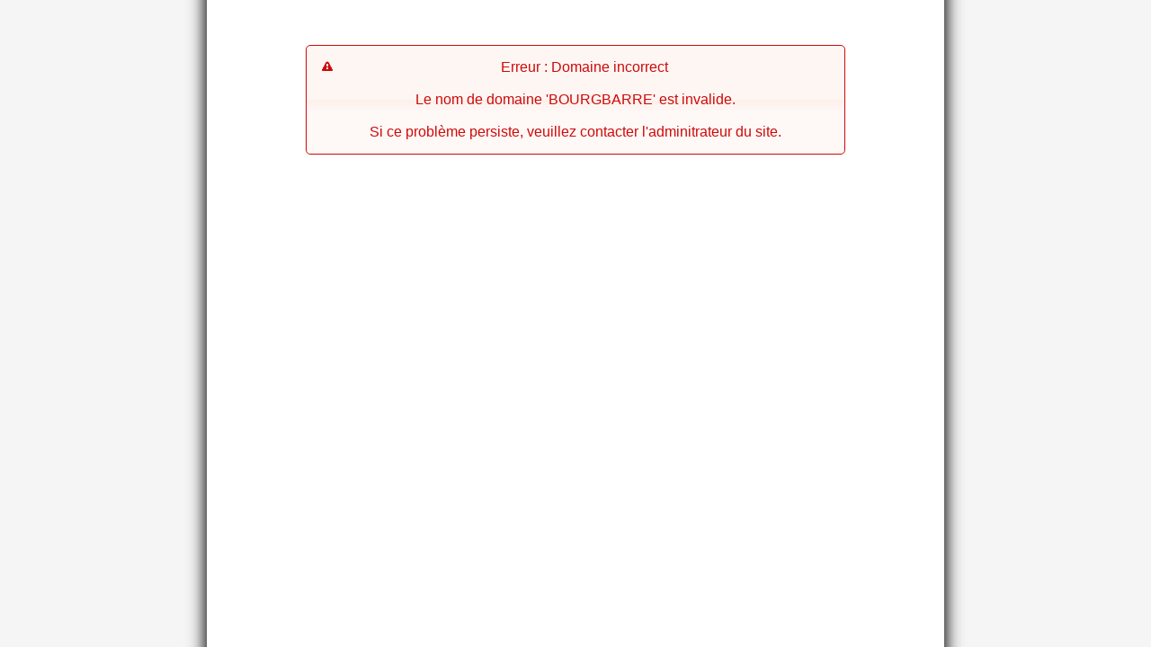

--- FILE ---
content_type: text/html
request_url: https://bourgbarre.portail-familles.net/PORTAIL_FAMILLES_WEB/FR/Permalien.awp?DOMAINE=BOURGBARRE&refpl=jll2pit0j9
body_size: 1522
content:
<HTML>
<HEAD>
<TITLE>Erreur</TITLE>

<META HTTP-EQUIV="Content-Type" CONTENT="text/html; charset=iso-8859-1">
<meta name="robots" content="noindex" />

<SCRIPT SRC="/PORTAIL_FAMILLES_WEB/JS/jQuery/jquery.1.7.2.min.js"></SCRIPT>
<SCRIPT SRC="/PORTAIL_FAMILLES_WEB/JS/jQuery/jquery.ui.1.8.10.custom.min.js"></SCRIPT>

<SCRIPT SRC="/PORTAIL_FAMILLES_WEB/res/PGN_PORTAIL_FAMILLES.js"></SCRIPT>

<LINK REL="stylesheet" TYPE="text/css" HREF="/PORTAIL_FAMILLES_WEB/PORTAIL_FAMILLES.css">
<LINK REL="stylesheet" TYPE="text/css" HREF="/PORTAIL_FAMILLES_WEB/CSS/PORTAIL_FAMILLES_LIBRE.css">
<LINK REL="stylesheet" TYPE="text/css" HREF="/PORTAIL_FAMILLES_WEB/CSS/DOMAINES/defaut.css">
<LINK REL="stylesheet" TYPE="text/css" HREF="/PORTAIL_FAMILLES_WEB/CSS/jquery.ui.themes/redmond/jquery-ui.css">
<LINK REL="stylesheet" TYPE="text/css" HREF="/PORTAIL_FAMILLES_WEB/CSS/jquery-ui-libre.css">
</HEAD>
<BODY topmargin=0 leftmargin=0 bgcolor="#FFFFFF">
<table border=0 cellpadding=0 cellspacing=0 align=center width=600 height=224>
<tr align=left valign=top>
<td>
<div style="position:relative"><div style="padding:15px; margin-top:50px; text-align:center" class="ui-widget ui-state-error ui-corner-all">
<span class="ui-icon ui-icon-alert" style="float: left; margin-right: 0.3em;"></span>Erreur : Domaine incorrect<BR><BR>Le nom de domaine 'BOURGBARRE' est invalide.<BR><BR>Si ce problème persiste, veuillez contacter l'adminitrateur du site. 
<br>

</div>
</td>
</tr>
</table>
</BODY>
</HTML>

--- FILE ---
content_type: text/css
request_url: https://bourgbarre.portail-familles.net/PORTAIL_FAMILLES_WEB/PORTAIL_FAMILLES.css
body_size: 20032
content:
.Entete-Collectivite{text-align:center;vertical-align:middle;display:inline-block; width:100%; padding:10px 0px;}
.Titre-Page{font-style:italic;font-weight:bold;text-align:left;vertical-align:middle;padding-left:10px; }
.Paragraphe-8-GrisFonce-Centre{font-size:8pt;text-align:center;vertical-align:middle;}
.Lien-Type2-9-centre{font-size:9pt;text-align:center;text-decoration:underline ;vertical-align:middle;text-decoration : none;}.Lien-Type2-9-centre:hover{text-decoration : underline;}
.ChampSaisie-3-Gauche{text-align:left;vertical-align:middle;font-size:0.8em !important;}
.Lib-ChampSaisie-3-Droite{text-align:right;vertical-align:middle;font-size:0.8em;}
.Lien-Type1-8-centre{font-size:8pt;text-align:center;text-decoration : none;}.Lien-Type1-8-centre:hover{text-decoration : underline;}
.Bandeau-Entete{behavior: url(png.htc);}
.Menu{text-align:left;width:170px; 
margin:4px 8px !important;}
.Fond-Menu{}
.ChampSaisie-3-Centre{text-align:center;vertical-align:middle;font-size:0.8em !important;}
.Bouton-Valider-100x26{font-family:Verdana, Arial, Helvetica, sans-serif;font-size:8pt;color:#777777;line-height:26px;text-align:center;vertical-align:middle;background-image:url(boutons/transparent_100x26.png);background-repeat:no-repeat;text-decoration : none ;display:block;
width:100px;
height:26px;}
.Bouton-Annuler-100x26{font-family:Verdana, Arial, Helvetica, sans-serif;font-size:8pt;color:#777777;line-height:26px;text-align:center;vertical-align:middle;background-image:url(boutons/transparent_100x26.png);background-repeat:no-repeat;text-decoration : none ;display:block;
width:100px;
height:26px;}
.Bouton-Normal-100x26{font-family:Verdana, Arial, Helvetica, sans-serif;font-size:8pt;color:#777777;line-height:26px;text-align:center;vertical-align:middle;background-image:url(boutons/transparent_100x26.png);background-repeat:no-repeat;text-decoration : none ;display:block;
width:100px;
height:26px;}
.Lib-ChampSaisie-2-Droite{text-align:right;vertical-align:middle;font-size:0.9em;}
.ChampSaisie-2-Gauche{text-align:left;vertical-align:middle;font-size:0.9em !important;}
.Lib-ChampSaisie-1-Droite{text-align:right;vertical-align:middle;}
.ChampSaisie-1-Gauche{text-align:left;vertical-align:middle;}
.ChampSaisie-2-Centre{text-align:center;vertical-align:middle;font-size:0.9em !important;}
.ChampSaisie-1-Centre{font-size:10pt;text-align:center;vertical-align:middle;}
.Texte-9-Centre{text-align:center;vertical-align:middle;}
.Lib-ChampSaisie-1-Droite-Rouge{color:#FF0000;text-align:right;vertical-align:middle;}
.Lib-ChampSaisie-2-Droite-Rouge{color:#FF0000;text-align:right;vertical-align:middle;font-size:0.9em;}
.Lib-ChampSaisie-3-Droite-Rouge{color:#FF0000;text-align:right;vertical-align:middle;font-size:0.8em;}
.Lib-ChampSaisie-2-Gauche{text-align:left;vertical-align:middle;font-size:0.9em;}
.Lib-ChampSaisie-2-Centre{text-align:center;vertical-align:middle;font-size:0.9em;}
.Lib-ChampSaisie-2-Centre-Rouge{color:#FF0000;text-align:center;vertical-align:middle;font-size:0.9em;}
.Lib-ChampSaisie-3-Gauche{text-align:left;vertical-align:middle;font-size:0.8em;}
.Lien-Type1-9-gauche{text-align:left;vertical-align:middle;text-decoration : none;}.Lien-Type1-9-gauche:hover{text-decoration : none;}
.Lib-ChampSaisie-4-Gauche{text-align:left;vertical-align:middle;font-size:0.7em;}
.ChampSaisie-4-Gauche{text-align:left;vertical-align:middle;font-size:0.75em !important;}
.Titre-Cadre{font-style:italic;font-weight:bold;text-align:left;vertical-align:middle;background-color:#FFFFFF;background-repeat:repeat-x;padding-left:30px; border-bottom: 1px solid #AAAAAA;
}
.Lien-Type1-7-centre{text-align:center;font-size:0.9em;
text-decoration : none;}.Lien-Type1-7-centre:hover{text-decoration : none;}
.Lien-aide{background-repeat:no-repeat;width:20px;height:20px;display:block;}
.Lib-ChampSaisie-3-Centre-Rouge{color:#FF0000;text-align:center;vertical-align:middle;font-size:0.8em;}
.Paragraphe-9-GrisFonce-Gauche{font-size:9pt;text-align:left;vertical-align:middle;}
.Lib-ChampSaisie-3-Centre{text-align:center;vertical-align:middle;font-size:0.8em;}
.Lib-aide{font-size:9pt;text-align:center;vertical-align:middle;background-repeat:no-repeat;}
.Lib-ChampSaisie-1-Centre-Rouge{color:#FF0000;text-align:center;vertical-align:middle;}
.Lib-ChampSaisie-1-Centre-Vert{color:#008000;text-align:center;vertical-align:middle;}
.Lib-SaisieObligatoire-Rouge{font-size:12pt;color:#F00000;text-align:center;vertical-align:middle;}
.Lib-SaisieObligatoire-Vert{font-size:12pt;color:#00C000;text-align:center;vertical-align:middle;}
.Lib-ChampSaisie-1-Centre{text-align:center;vertical-align:middle;}
.Bouton-Normal-120x26{font-size:8pt;color:#777777;line-height:26px;text-align:center;vertical-align:middle;background-image:url(boutons/transparent_120x26.png);background-repeat:no-repeat;text-decoration : none ;display:block;
width:120px;
height:26px;}
.Bouton-Annuler-120x26{font-size:8pt;color:#777777;line-height:26px;text-align:center;vertical-align:middle;background-image:url(boutons/transparent_120x26.png);background-repeat:no-repeat;text-decoration : none ;display:block;
width:120px;
height:26px;}
.Bouton-Valider-120x26{font-size:8pt;color:#777777;line-height:26px;text-align:center;vertical-align:middle;background-image:url(boutons/transparent_120x26.png);background-repeat:no-repeat;text-decoration : none ;display:block;
width:120px;
height:26px;}
.Bouton-Valider-140x26{font-size:8pt;color:#777777;line-height:26px;text-align:center;vertical-align:middle;background-image:url(boutons/transparent_140x26.png);background-repeat:no-repeat;text-decoration : none ;display:block;
width:140px;
height:26px;}
.Bouton-Normal-140x26{font-size:8pt;color:#777777;line-height:26px;text-align:center;vertical-align:middle;background-image:url(boutons/transparent_140x26.png);background-repeat:no-repeat;text-decoration : none ;display:block;
width:140px;
height:26px;}
.Bouton-Annuler-140x26{font-size:8pt;color:#777777;line-height:26px;text-align:center;vertical-align:middle;background-image:url(boutons/transparent_140x26.png);background-repeat:no-repeat;text-decoration : none ;display:block;
width:140px;
height:26px;}
.Lien-Type2-8-centre{font-size:8pt;text-align:center;text-decoration:underline ;vertical-align:middle;text-decoration : none;}.Lien-Type2-8-centre:hover{text-decoration : underline;}
.Bouton-Cache{font-size:5pt;}
.Lib-ChampSaisie-1-Gauche{text-align:left;vertical-align:middle;}
.Table-Ligne-Impaire{font-size:9pt;color:#777777;background-color:#FFFFFF;}
.Table-Ligne-Paire{font-size:9pt;color:#777777;background-color:#F8F8F8;}
.Table-Ligne-Selectionnee{font-size:9pt;background-image:url(table_ligne_selectionnee.png);}
.Lien-Type1-9-centre{font-size:9pt;text-align:center;vertical-align:middle;text-decoration : none;}
.Lien-Enfant{font-size:9pt;text-align:left;vertical-align:middle;background-repeat:no-repeat;text-decoration:none; height:20px; display:block; padding-left:5px;}.Lien-Enfant:hover{background-color:#66CCFF;}
.Paragraphe-9-Rouge-Centre{font-size:9pt;color:#FF0000;text-align:center;vertical-align:middle;}
.Table-Titre-Colonne{font-size:9pt;color:#777777;line-height:18px;text-align:center;background-image:url(table_titre_colonne.png);background-repeat:repeat-x;}
.Table-Titre-Colonne-2lignes{font-size:9pt;line-height:18px;text-align:center;vertical-align:middle;background-image:url(table_titre_colonne_2_lignes.png);background-repeat:repeat-x;}
.Message-Attente{font-size:11pt;font-style:italic;font-weight:bold;line-height:20px;text-align:center;vertical-align:middle;}
.Bouton-Suivant-32{background-image:url(Droite_32_i.png);background-repeat:no-repeat;text-decoration : none ;display:block;
width:32px;
height:32px;}.Bouton-Suivant-32:hover{background-image:url(Droite_32_a.png);}
.Bouton-Suivant-22{background-image:url(Droite_22_i.png);background-repeat:no-repeat;text-decoration : none ;display:block;
width:22px;
height:22px;}.Bouton-Suivant-22:hover{background-image:url(Droite_22_a.png);}
.Bouton-Suivant-16{background-image:url(Droite_16_i.png);background-repeat:no-repeat;text-decoration : none ;display:block;
width:16px;
height:16px;}.Bouton-Suivant-16:hover{background-image:url(Droite_16_a.png);}
.Bouton-Precedent-16{background-image:url(Gauche_16_i.png);background-repeat:no-repeat;text-decoration : none ;display:block;
width:16px;
height:16px;}.Bouton-Precedent-16:hover{background-image:url(Gauche_16_a.png);}
.Bouton-Precedent-22{background-image:url(Gauche_22_i.png);background-repeat:no-repeat;text-decoration : none ;display:block;
width:22px;
height:22px;}.Bouton-Precedent-22:hover{background-image:url(Gauche_22_a.png);}
.Bouton-Precedent-32{background-image:url(Gauche_32_i.png);background-repeat:no-repeat;text-decoration : none ;display:block;
width:32px;
height:32px;}.Bouton-Precedent-32:hover{background-image:url(Gauche_32_a.png);}
.Table-Colonne-Lien{font-size:9pt;color:#77AADD;text-align:center;text-decoration : none;}.Table-Colonne-Lien:hover{text-decoration : underline;}
.Bouton-SelectON-20{background-image:url(boutons/select_20x20.png);background-repeat:no-repeat;text-decoration : none ;display:block;
width:20px;
height:20px;}.Bouton-SelectON-20:hover{background-image:url(boutons/select_survol_20x20.png);}
.Bouton-SelectOFF-20{background-image:url(boutons/annule_20x20.png);background-repeat:no-repeat;text-decoration : none ;display:block;
width:20px;
height:20px;}.Bouton-SelectOFF-20:hover{background-image:url(boutons/annule_survol_20x20.png);}
.Bouton-Loupe-20{background-image:url(boutons/loupe_20x20.png);background-position-x:50.000000%;background-position-y:50.000000%;background-repeat:no-repeat;text-decoration : none ;display:block;
width:100%;
height:100%;}.Bouton-Loupe-20:hover{background-image:url(boutons/loupe_survol_20x20.png);}
.Lien-Image{}
.Table-Colonne-Centree{text-align:center;}
.Bouton-Image-Gris-20x20{font-size:8pt;font-style:normal;font-weight:normal;color:#777777;line-height:20px;text-align:center;text-decoration:none ;vertical-align:middle;background-image:url(boutons/gris_20x20.png);}
.Bouton-Normal-60x26{font-size:8pt;color:#777777;line-height:26px;text-align:center;vertical-align:middle;background-image:url(boutons/transparent_60x26.png);background-repeat:no-repeat;text-decoration : none ;display:block;
width:60px;
height:26px;}
.Bouton-Valider-60x26{font-size:8pt;color:#777777;line-height:26px;text-align:center;vertical-align:middle;background-image:url(boutons/transparent_60x26.png);background-repeat:no-repeat;text-decoration : none ;display:block;
width:60px;
height:26px;}
.Bouton-Annuler-60x26{font-size:8pt;color:#777777;line-height:26px;text-align:center;vertical-align:middle;background-image:url(boutons/transparent_60x26.png);background-repeat:no-repeat;text-decoration : none ;display:block;
width:60px;
height:26px;}
.Table-Ligne-Impaire-24{font-size:9pt;color:#777777;background-color:#FFFFFF;}
.Table-Ligne-Paire-24{font-size:9pt;color:#777777;background-color:#F8F8F8;}
.Table-Ligne-Selectionnee-24{font-size:9pt;color:#777777;background-image:url(table_ligne_selectionnee_24.png);}
.Bouton-Annuler-26x26{font-size:8pt;color:#777777;line-height:26px;text-align:center;vertical-align:middle;background-image:url(boutons/transparent_26x26.png);background-repeat:no-repeat;text-decoration : none ;display:block;
width:26px;
height:26px;}
.Bouton-Normal-26x26{font-size:8pt;color:#777777;line-height:26px;text-align:center;vertical-align:middle;background-image:url(boutons/transparent_26x26.png);background-repeat:no-repeat;text-decoration : none ;display:block;
width:26px;
height:26px;}
.Bouton-Valider-26x26{font-size:8pt;color:#777777;line-height:26px;text-align:center;vertical-align:middle;background-image:url(boutons/transparent_26x26.png);background-repeat:no-repeat;text-decoration : none ;display:block;
width:26px;
height:26px;}
.Titre-Cadre-Centre{font-size:11pt;font-style:italic;font-weight:bold;line-height:20px;text-align:center;vertical-align:middle;background-image:url(Fond_Titre_Cadre.png);background-repeat:repeat-x;border-bottom: 1px solid #AAAAAA;}
.MceEditor{}
.MceEditorMini{}
.Table-Colonne-Droite{text-align:right;}
.Bouton-Inactif-100x26{font-size:8pt;color:#777777;line-height:26px;text-align:center;vertical-align:middle;background-image:url(boutons/inactif_100x26.png);background-repeat:no-repeat;text-decoration : none ;display:block;
width:100px;
height:26px;}
.LienImage{}
.Bouton-Normal-160x26{font-size:8pt;color:#777777;line-height:26px;text-align:center;vertical-align:middle;background-image:url(boutons/transparent_160x26.png);background-repeat:no-repeat;text-decoration : none ;display:block;
width:160px;
height:26px;}
.Bouton-Normal-180x26{font-size:8pt;color:#777777;line-height:26px;text-align:center;vertical-align:middle;background-image:url(boutons/transparent_180x26.png);background-repeat:no-repeat;text-decoration : none ;display:block;
width:180px;
height:26px;}
.Bouton-Normal-200x26{font-size:8pt;color:#777777;line-height:26px;text-align:center;vertical-align:middle;background-image:url(boutons/transparent_200x26.png);background-repeat:no-repeat;text-decoration : none ;display:block;
width:200px;
height:26px;}
.Bouton-Annuler-160x26{font-size:8pt;color:#777777;line-height:26px;text-align:center;vertical-align:middle;background-image:url(boutons/transparent_160x26.png);background-repeat:no-repeat;text-decoration : none ;display:block;
width:160px;
height:26px;}
.Bouton-Annuler-180x26{font-size:8pt;color:#777777;line-height:26px;text-align:center;vertical-align:middle;background-image:url(boutons/transparent_180x26.png);background-repeat:no-repeat;text-decoration : none ;display:block;
width:180px;
height:26px;}
.Bouton-Annuler-200x26{font-size:8pt;color:#777777;line-height:26px;text-align:center;vertical-align:middle;background-image:url(boutons/transparent_200x26.png);background-repeat:no-repeat;text-decoration : none ;display:block;
width:200px;
height:26px;}
.Bouton-Valider-160x26{font-size:8pt;color:#777777;line-height:26px;text-align:center;vertical-align:middle;background-image:url(boutons/transparent_160x26.png);background-repeat:no-repeat;text-decoration : none ;display:block;
width:160px;
height:26px;}
.Bouton-Valider-180x26{font-size:8pt;color:#777777;line-height:26px;text-align:center;vertical-align:middle;background-image:url(boutons/transparent_180x26.png);background-repeat:no-repeat;text-decoration : none ;display:block;
width:180px;
height:26px;}
.Bouton-Valider-200x26{font-size:8pt;color:#777777;line-height:26px;text-align:center;vertical-align:middle;background-image:url(boutons/transparent_200x26.png);background-repeat:no-repeat;text-decoration : none ;display:block;
width:200px;
height:26px;}
.ChampSaisie-3-Gauche-Italique{font-style:italic;text-align:left;vertical-align:middle;font-size:0.8em !important;}
.ChampSaisie-4-Gauche-Italique{font-style:italic;text-align:left;vertical-align:middle;font-size:0.75em !important;}
.Titre-Cadre-2{font-size:10pt;font-style:italic;font-weight:bold;line-height:18px;text-align:left;vertical-align:middle;}
.Titre-Cadre1-Petit{font-size:8pt;font-style:italic;font-weight:bold;line-height:16px;text-align:left;vertical-align:middle;background-image:url(Fond_Titre_Cadre.png);background-repeat:repeat-x;padding-left:25px;
border-bottom: 1px solid #AAAAAA;}
.Titre-Cadre-Centre-Petit{font-size:8pt;font-style:italic;font-weight:bold;line-height:16px;text-align:center;vertical-align:middle;background-image:url(Fond_Titre_Cadre.png);background-repeat:repeat-x;border-bottom: 1px solid #AAAAAA;}
.Table-Titre-Colonne-Petit{font-size:7pt;text-align:center;vertical-align:middle;background-image:url(table_titre_colonne_2_lignes.png);background-repeat:repeat-x;}
.Lib-Rouge-12-Centre{font-size:12pt;color:#EE3333;text-align:center;vertical-align:middle;}
.Lib-Vert-12-Centre{font-size:12pt;color:#00BB00;text-align:center;vertical-align:middle;}
.Lib-Vert-12-Gauche{font-size:12pt;color:#00BB00;text-align:left;vertical-align:middle;}
.Lib-GrisFonce-10-Gauche{font-size:10pt;text-align:left;vertical-align:middle;}
.Lib-GrisFonce-9-Gauche{font-size:9pt;text-align:left;vertical-align:middle;}
.Lib-GrisFonce-8-Gauche{font-size:8pt;text-align:left;vertical-align:middle;}
.Lib-GrisFonce-9-Gras-Gauche{font-size:9pt;font-weight:bold;text-align:left;vertical-align:middle;}
.Lib-GrisFonce-8-Gras-Gauche{font-size:8pt;font-weight:bold;text-align:left;vertical-align:middle;}
.Lib-Rouge-12-Gauche{font-size:12pt;color:#FF3300;text-align:left;vertical-align:middle;}
.Lib-8-GrisFonce-Gauche{font-size:8pt;text-align:left;vertical-align:middle;}
.Lib-7-GrisFonce-Gauche{font-size:7pt;text-align:left;vertical-align:middle;}
.Lib-GrisFonce-10-Centre{font-size:10pt;text-align:center;vertical-align:middle;}
.Lib-GrisFonce-10-Droite{font-size:10pt;text-align:right;vertical-align:middle;}
.Lib-GrisFonce-10-Gras-Gauche{font-size:10pt;font-weight:bold;color:#666666;text-align:left;vertical-align:middle;}
.Lib-GrisFonce-8-Droite{font-size:8pt;color:#666666;text-align:right;vertical-align:middle;}
.Reglette{font-size:8pt;font-weight:bold;color:#666666;text-align:center;}
.Lib-7-GrisFonce-Gauche{font-family:Verdana, Arial, Helvetica, sans-serif;font-size:8pt;color:#555555;text-align:left;vertical-align:middle;}
.Lib-GrisFonce-10-Gras-Centre{font-size:10pt;font-weight:bold;text-align:center;vertical-align:middle;}
.ChampSaisie-14p-Gauche{font-size:14pt;color:#555555;text-align:left;vertical-align:middle;}
.Lib-Rouge-10-Gras-Centre{font-size:10pt;font-weight:bold;color:#EE3333;text-align:center;vertical-align:middle;}
.Lib-Vert-10-Gras-Centre{font-size:10pt;font-weight:bold;color:#00BB00;text-align:center;vertical-align:middle;}
.Lib-Bleu-10-Gras-Centre{font-size:10pt;font-weight:bold;color:#3399FF;text-align:center;vertical-align:middle;}
.Bouton-Aide{font-weight:bold;}
.Bouton-Paiement{}
.Puce{}
.Table-Ligne{font-size:9pt;}
.Lien-9-centre{font-size:9pt;text-align:center;vertical-align:middle;text-decoration : none;}.Lien-9-centre:hover{text-decoration : underline;}
.Texte-9-Gauche{text-align:left;vertical-align:middle;}
.Bouton-Ajouter{text-align:center;text-decoration : none ;display:block;}
.Bouton-Modifier{text-align:center;text-decoration : none ;display:block;}
.Bouton-Supprimer{text-align:center;text-decoration : none ;display:block;}
.Bouton-Retour{text-align:center;vertical-align:middle;}
.Bouton-Valider{text-align:center;vertical-align:middle;text-decoration : none ;}
.Bouton-Annuler{text-align:center;vertical-align:middle;text-decoration : none ;}
.Bouton{text-decoration : none;}
.Bouton-Plus{}
.Bouton-Upload{}
.Lien-9-gauche{font-size:9pt;text-align:left;text-decoration : none;}
.Bouton-Continuer{}
.Bouton-Imprimer{font-size:8pt;line-height:26px;text-align:center;vertical-align:middle;background-image:url(boutons/transparent_100x26.png);background-repeat:no-repeat;text-decoration : none ;}
.Libelle-ChampSaisie-Normal{font-size:9pt;font-weight:bold;vertical-align:middle;}
.Sous-Titre-Gauche{font-size:10pt;font-style:italic;font-weight:bold;text-align:left;vertical-align:middle;padding-left:5px;}
.Sous-Titre-Droite{font-size:11pt;font-style:italic;font-weight:bold;color:#888888;text-align:right;vertical-align:middle;}
.Sous-Titre-Centre{font-size:11pt;font-style:italic;font-weight:bold;color:#888888;text-align:center;vertical-align:middle;}
.Bouton-CheckBox{}
.Sous-Titre{font-style:italic;font-weight:bold;vertical-align:middle;font-size:1.2em;
padding-left:10px;}
.Bouton-Up{text-decoration : none ;display:block;
width:100%;
height:100%;}
.Bouton-Down{text-decoration : none ;display:block;
width:100%;
height:100%;}
.Lib-ChampSaisie-4-Centre{text-align:center;vertical-align:middle;font-size:0.7em;}
.h-0{height:0px;}
.d-0{display:none;}
TABLE{border-collapse:collapse;border-spacing:0}TD{padding:0}TR{vertical-align:top}
form{margin:0}


--- FILE ---
content_type: text/css
request_url: https://bourgbarre.portail-familles.net/PORTAIL_FAMILLES_WEB/CSS/PORTAIL_FAMILLES_LIBRE.css
body_size: 7623
content:
/* --  BODY --  pour  Tous les navigateurs*/
body{margin-right:1px/*font-family: Verdana,Arial,Helvetica,sans-serif;*/ }
/* -- BODY -- Uniquement pour Chrome et Safari -- */
body:nth-of-type(1){ margin-right:0px;}

hr {
border:0px none;
border-top:1px solid;
}

a img{border:none;}


a.LienMenuPerso{text-decoration:none;}


.Cel-Lien-Perso-BasPage{ margin:4px 9px; padding:2px 4px; font-size:10pt; border-bottom:1px solid #999999;}
.Cel-Lien-Perso-BasPage:last-child{border-bottom:0px solid;}
.Lien{ border:1px solid transparent; padding:2px;}


td.Bouton{background-color:transparent ;background-image:url();}
td.Bouton-Valider{background-color:transparent ;background-image:url();}
td.Bouton-Annuler{background-color:transparent ;background-image:url();}
td.Bouton-Plus{background-color:transparent ;background-image:url();}

td.Bouton-Ajouter{background-color:transparent ;background-image:url();}
td.Bouton-Modifier{background-color:transparent ;background-image:url();}
td.Bouton-Supprimer{background-color:transparent ;background-image:url();}

td.Bouton-Retour{background-color:transparent ;background-image:url();}

td.Bouton-Imprimer{background-color:transparent ;background-image:url();}

	

/* -----  Titre des pages ----- */
.Titre-Page{font-size:large;}
a.Titre-Page{background-color:transparent ;background-image:url();padding-left:0px;}

/* -----  Titre des cadre----- */
/* Titre des cadres */
.Titre-Cadre{font-size:medium;}
a.Titre-Cadre{background-color:transparent ;background-image:url();padding-left:0px; border-bottom:0px; }


/* Petits Boutons image  en 26 */
a.Bouton-Image-Gris-26x26 {background-repeat:no-repeat;text-decoration : none ;display:block;width:26px;height:26px;}
a.Bouton-Image-Gris-26x26 {background-image:url(../boutons/gris_26x26.png);}
a.Bouton-Image-Gris-26x26:hover {background-image:url(../boutons/survol_26x26.png);}


/* Petits Boutons image  en 20 */
a.Bouton-Image-Gris-20x20 {	background-repeat:no-repeat;text-decoration : none ;display:block;width:20px;height:20px;}
a.Bouton-Image-Gris-20x20 {background-image:url(../boutons/gris_20x20.png);}
a.Bouton-Image-Gris-20x20:hover {background-image:url(../boutons/survol_20x20.png);}


/*  Definition des styles pour le calendrier */
.calendrier-combo{font-size:8pt;color:#6E6E6E;text-align:center;}
div.calendrier{	background-image:url(../fonds_titres/fond_titre_calendrier.png);
				background-repeat:no-repeat;
				text-align:center;
				width:190px; height:220px;}
table.calendrier {text-align:center; vertical-align:middle;border-spacing:1;border-collapse:separate; }
td.entete-jour { 	width:20px; height:16px; 
					text-align:center; vertical-align:middle; 
					font-family:'Trebuchet MS';font-size:7pt;
					color:#808080; background-color:#c6ecf8; 
					border: 1px solid #999999;}
					
td.calendrier-jour { 	width:20px; height:16px; 
						border: 1px solid #BABABA;}
						
a.calendrier-jour , a.calendrier-jour-autre-mois  , a.calendrier-jour-aujourdhui { 	
		text-decoration : none ;display:block;
		width:20px; height:16px; 
		text-align:center; vertical-align:middle; 
		font-family:'Trebuchet MS';font-size:8pt;
		border: 1px solid #FFFFFF;
}

a.calendrier-jour { 	
					font-weight:bold;
					color:#6699CC; 
					background-color:#FFFFFF; 
					}
a.calendrier-jour-autre-mois { 	
								color:#77a8d9; 
								background-color:#e6e6e6; 								
								}							
a.calendrier-jour-aujourdhui { 	
								font-weight:bold;
								color:#808080; 
								background-color:#dff2f8; 								
								}

a.calendrier-jour:hover ,a.calendrier-jour-autre-mois:hover , a.calendrier-jour-aujourdhui:hover
{color:#333333; background-color:#c6ecf8; border: 1px solid #808080;}

.Bouton-Precedent-16 {background-image:url(../Gauche_16_i.png);background-repeat:no-repeat;text-decoration : none ;display:block;width:16px;height:16px;cursor:pointer;}
.Bouton-Precedent-16:hover {	background-image:url(../Gauche_16_a.png);background-repeat:no-repeat;}
.Bouton-Precedent-Grise-16 {background-image:url(../Gauche_16_grise.png);background-repeat:no-repeat;text-decoration : none ;display:block;width:16px;height:16px;cursor:pointer;}
.Bouton-Suivant-16 {background-image:url(../Droite_16_i.png);background-repeat:no-repeat;text-decoration : none ;display:block;width:16px;height:16px;cursor:pointer;}
.Bouton-Suivant-16:hover {background-image:url(../Droite_16_a.png);background-repeat:no-repeat;}
.Bouton-Suivant-Grise-16 {background-image:url(../Droite_16_grise.png);background-repeat:no-repeat;text-decoration : none ;display:block;width:16px;height:16px;cursor:pointer;}

.Bouton-Normal-20x20{
	background-repeat:no-repeat;
	text-decoration : none ;
	display:block;
	width:20px;height:20px;
	background-image:url(../boutons/transparent_20x20.png);
}

/* Style pour les messages d'attente */
.Jauge{ background:url(../jauge.png) #E8F4F8; overflow:hidden; position:relative; display:block; }
.Image-Attente{background:url(../Attente.gif);background-repeat:no-repeat;background-position:50% 50%;}
.Table-Message{display:block;border-collapse:collapse;border-spacing:0}
TD{padding:0}TR{vertical-align:top}

/* -----  Bulle d'aide ----- */
#cursorMessageDiv-Box {	position: absolute; z-index: 99999;	margin: 0px; display: none;}

.Table-Colonne-Lien a{font-size:9pt;color:#77AADD;text-align:center;text-decoration : none;}
.Table-Colonne-Lien a:hover{text-decoration : underline;}


a.Lien-Image img{ padding:1px; border: 1px solid #CCCCCC; background-color:#FFFFFF; }
a:hover.Lien-Image img{ border: 1px solid #777777; background-color:#CCCCCC;}


.titreLegende{	font-size: 10pt; font-weight: bold; color: #666666; width:100%; padding:2px; display:block; border-bottom:1px solid #999999; font-style:italic; }


.cleditorPopup {z-index: 5000;}
/*p{ margin:10px 2px 5px 10px;}*/
 
/* Bouton upload */ 
.Bouton-Upload{	position:absolute; font-family: Arial !important;	font-size: 118px !important; cursor: pointer !important; opacity: 0 !important; right:0px; top:0px; filter:Alpha(Opacity=0); width:100%; height:100%; cursor:pointer;}
.DivBoutonUpload{position:relative; overflow:hidden; direction: ltr; cursor:pointer; margin:2px; cursor:pointer;}
.libelleUpload{padding:2px 8px;cursor:pointer;}


/* Checkbox */
.checkbox-vide-32{background:url(../checkbox_vide_32.png);background-repeat:no-repeat;background-position:50% 50% ; width:32px; height:32px; display:inline-block; text-decoration:none;}
.checkbox-vide-32:hover{background:url(../checkbox_vide_32_mouseover.png);}
.checkbox-coche-32{background:url(../checkbox_coche_32.png);background-repeat:no-repeat;background-position:50% 50% ; width:32px; height:32px; display:inline-block; text-decoration:none;}
.checkbox-coche-32:hover{background:url(../checkbox_coche_32_mouseover.png)}

/* Checkbox */
.checkbox-vide-22{background:url(../checkbox_vide_22.png);background-repeat:no-repeat;background-position:50% 50% ; width:22px; height:22px; display:inline-block; text-decoration:none;}
.checkbox-vide-22:hover{background:url(../checkbox_vide_22_mouseover.png);}
.checkbox-coche-22{background:url(../checkbox_coche_22.png);background-repeat:no-repeat;background-position:50% 50% ; width:22px; height:22px; display:inline-block; text-decoration:none;}
.checkbox-coche-22:hover{background:url(../checkbox_coche_22_mouseover.png)}

.AideObligatoire{font-weight:bold; cursor:pointer;}


.blocSecondaire{border-top:none !important; background-image:none !important;}

.ToutEnMajuscule{text-transform: uppercase;}

--- FILE ---
content_type: text/css
request_url: https://bourgbarre.portail-familles.net/PORTAIL_FAMILLES_WEB/CSS/DOMAINES/defaut.css
body_size: 2134
content:
body{
	background-image :url(/PORTAIL_FAMILLES_WEB/fonds_pages/00.png);
	background-repeat:repeat-y scroll;
	background-position:center top  ; 
	background-color : #DDDDDD;
	margin-right:1px;
}


html {font-size: 100%;}
body {font-size: .75em;}


body.width800{background-image : url(/PORTAIL_FAMILLES_WEB/fonds_pages/00-800.png) !important; }
body.width900{background-image : url(/PORTAIL_FAMILLES_WEB/fonds_pages/00-900.png) !important; }
body.width1000{background-image : url(/PORTAIL_FAMILLES_WEB/fonds_pages/00-1000.png) !important; }
body.width1100{background-image : url(/PORTAIL_FAMILLES_WEB/fonds_pages/00-1100.png) !important; }
body.width1200{background-image : url(/PORTAIL_FAMILLES_WEB/fonds_pages/00-1200.png) !important; }
body.width1300{background-image : url(/PORTAIL_FAMILLES_WEB/fonds_pages/00-1300.png) !important; }
body.width1400{background-image : url(/PORTAIL_FAMILLES_WEB/fonds_pages/00-1400.png) !important; }
body.width1500{background-image : url(/PORTAIL_FAMILLES_WEB/fonds_pages/00-1500.png) !important; }
body.width1600{background-image : url(/PORTAIL_FAMILLES_WEB/fonds_pages/00-1600.png) !important; }
body.width1700{background-image : url(/PORTAIL_FAMILLES_WEB/fonds_pages/00-1700.png) !important; }
body.width1800{background-image : url(/PORTAIL_FAMILLES_WEB/fonds_pages/00-1800.png) !important; }
body.width1900{background-image : url(/PORTAIL_FAMILLES_WEB/fonds_pages/00-1900.png) !important; }

body.width1000 table:first{width:1000px !important;}

.categorieLienPerso {display:block; width:180px; margin:3px;}
.TitreCategorieLienPerso{display:block; width:176px; margin:-1px;  padding:2px;}
.TitreCategorieLienPerso.repliable{cursor:pointer;}
.LienMenuPerso{ display:block; width:160px;	margin:4px 5px; padding:2px 3px; cursor:pointer;/*font-size:10pt; border:1px solid #999999; cursor:pointer;*/}
.LienPerso{cursor:pointer;}


.categorieMessagePerso {display:block; margin:-1px;}
.TitreCategorieMessagePerso{display:block;  margin:-1px;  padding:2px;}

.TitreCategorieMessagePerso.repliable{cursor:pointer;}
.MessagePersoBasPage{margin:3px; padding:3px;}


--- FILE ---
content_type: text/css
request_url: https://bourgbarre.portail-familles.net/PORTAIL_FAMILLES_WEB/CSS/jquery-ui-libre.css
body_size: 10461
content:
/* Modification pour tout les styles de jQueryUI */

/*.ui-widget{font-size:0.9em;}*/

/*.ui-widget { font-family: Verdana,Arial,Helvetica,sans-serif !important; 	font-size: 8pt !important;}*/
/*.ui-widget { font-family: Verdana,Arial,Helvetica,sans-serif ; 	font-size: 8pt ;}*/
.ui-dialog .ui-dialog-titlebar { padding: 1px 5px; position: relative;  }
.ui-dialog-title{/*font-size:10pt;*/ font-style:italic; font-weight:bold;}
.ui-dialog-buttonpane{padding:0 !important; margin:0 !important;}
.ui-dialog .ui-dialog-buttonpane button {  margin: .5em 1.5em .5em 1em; padding: .2em 1.6em .3em 1.6em; }
/*.ui-dialog {  opacity: .95; filter:Alpha(Opacity=95); }*/


/*.ui-widget { font-size: 1em !important; }*/


/* rajout pour corriger le problème des onglets qui restent affichés tout le temps avec certains nouveaux themes perso */
.ui-tabs .ui-tabs-hide { display: none !important; }

/* Image d'attente*/
.ui-loading,.ui-autocomplete-loading{ background: white url('jquery.ui.themes/ui-anim_basic_16x16.gif') right center no-repeat; }
.ui-loading {width:16px; height:16px;}

.ui-loading-32{width:32px; height:32px;background: url('/PORTAIL_FAMILLES_WEB/ajax-loader-32.gif') right center no-repeat;}

/* Messages d'erreur */
.ui-state-error {/*font-size:9pt;*/ padding:4px 8px;}
input.ui-state-error {padding:2px !important;}

/* */
/*.ui-button-text{padding:0.4em 1em 0.4em 2.5em !important;}*/
.ui-button-text{padding:0.4em 1em 0.4em 1em ;}
/*.ui-button-text-only{padding:0.4em ;}*/
.ui-button-icon-only .ui-icon{margin-left:-4px;}

/* Définitions des images des boutons */
.ui-icon-loading{background:url('jquery.ui.themes/ui-anim_basic_16x16.gif') !important;background-repeat:no-repeat !important;background-position:50% 50% !important; }
.ui-icon-ok{background:url(../ok16.png) !important;background-repeat:no-repeat !important;background-position:50% 50% !important; }
.ui-icon-pasok{background:url(../pasok16.png) !important;background-repeat:no-repeat !important;background-position:50% 50% !important; }
.ui-icon-plus{background:url(../plus_16.png) !important;background-repeat:no-repeat !important;background-position:50% 50% !important; }
.ui-icon-modif{background:url(../modif16.png) !important; background-repeat:no-repeat !important;background-position:50% 50% !important; }
.ui-icon-delete{background:url(../pasok16.png) !important; background-repeat:no-repeat !important;background-position:50% 50% !important; }
.ui-icon-modif-mini{background:url(../modif16.png) !important; background-repeat:no-repeat !important;background-position:50% 50% !important; }
.ui-icon-pdf{background:url(../pdf16.png) !important;background-repeat:no-repeat !important;background-position:50% 50% !important; }
.ui-icon-paiement{background:url(../Reglement16.png) !important;background-repeat:no-repeat !important;background-position:50% 50% !important; }
.ui-icon-paiement22{background:url(../Reglement22.png) !important;background-repeat:no-repeat !important;background-position:50% 50% !important; width:22px !important; height:22px !important; } 
.ui-icon-paiement22+.ui-button-text{padding-left:3em !important;}

.ui-icon-raffraichir{background:url(../sessions16.png) !important;background-repeat:no-repeat !important;background-position:50% 50% !important; }
.ui-icon-raffraichir-en-cours{background:url(../ajax-loader-sessions-16.gif) !important;background-repeat:no-repeat !important;background-position:50% 50% !important; }

.ui-icon-presence16{background:url(../presence16.png) !important;background-repeat:no-repeat !important;background-position:50% 50% !important; }
.ui-icon-planning16{background:url(../planning_hebdomadaire_16.png) !important;background-repeat:no-repeat !important;background-position:50% 50% !important; }

.ui-icon-facture16{background:url(../Facturation16.png) !important;background-repeat:no-repeat !important;background-position:50% 50% !important; }

/*.ui-icon-search{background:url(../Loupe16-20.png) !important;background-repeat:no-repeat !important;background-position:50% 50% !important; }*/
.ui-icon-loupe{background:url(../Loupe16-20.png) !important;background-repeat:no-repeat !important;background-position:50% 50% !important; }


/* Pour les boutons "selectionner tous" et "deselectionner tous" des datatables*/ 
.ui-icon-ok,.ui-icon-pasok{display:inline-block; width:16px; height:16px;}
/*.ui-icon-ok{background:url(../ok16.png) !important;background-repeat:no-repeat !important;background-position:50% 50% !important; }
.ui-icon-pasok{background:url(../pasok16.png) !important;background-repeat:no-repeat !important;background-position:50% 50% !important; }
*/


.ui-state-default .ui-icon-checkbox22{background:url(../checkbox_vide_22.png) !important;background-repeat:no-repeat !important;background-position:50% 50% !important; width:20px !important; height:20px !important; top:1em !important; margin-top:-11px;}
.ui-state-hover .ui-icon-checkbox22{background:url(../checkbox_vide_22_mouseover.png) !important;background-repeat:no-repeat !important;background-position:50% 50% !important; width:20px !important; height:20px !important; top:1em !important;}
.ui-icon-checkbox22+.ui-button-text{font-weight:normal !important; padding:0.2em 0.8em 0.2em 2.4em !important; }
.ui-state-active .ui-icon-checkbox22{background:url(../checkbox_coche_22.png) !important;background-repeat:no-repeat !important;background-position:50% 50% !important; }
.ui-state-active.ui-state-hover .ui-icon-checkbox22{background:url(../checkbox_coche_22_mouseover.png) !important;background-repeat:no-repeat !important;background-position:50% 50% !important; }

.ui-state-default .ui-icon-checkbox18{background:url(../checkbox_vide_18.png) !important;background-repeat:no-repeat !important;background-position:50% 50% !important; width:18px !important; height:18px !important; top:0.8em !important;}
.ui-state-hover .ui-icon-checkbox18{background:url(../checkbox_vide_18_mouseover.png) !important;background-repeat:no-repeat !important;background-position:50% 50% !important; width:18px !important; height:18px !important; top:0.8em !important;}
.ui-icon-checkbox18+.ui-button-text{ font-weight:normal !important; padding:0.3em 1em 0.3em 2.6em !important;}
.ui-state-active .ui-icon-checkbox18{background:url(../checkbox_coche_18.png) !important;background-repeat:no-repeat !important;background-position:50% 50% !important; }
.ui-state-active.ui-state-hover .ui-icon-checkbox18{background:url(../checkbox_coche_18_mouseover.png) !important;background-repeat:no-repeat !important;background-position:50% 50% !important; }

.ui-icon-collapseAll{    background: url("/PORTAIL_FAMILLES_WEB/collapse16.png") no-repeat scroll 0 0 transparent !important;left: 50% !important;}
.ui-icon-expandAll{    background: url("/PORTAIL_FAMILLES_WEB/expand16.png") no-repeat scroll 0 0 transparent !important;left: 50% !important;}


/* Bouton Ajouter / Modifier / Supprimer dans le bandeau des datatables  */
/*.Bouton-Ajouter span.ui-button-text{padding-left:30px !important; background:url("/PORTAIL_FAMILLES_WEB/plus_16.png") no-repeat scroll 5px 50% !important;}
.Bouton-Modifier span.ui-button-text{padding-left:30px !important; background:url("/PORTAIL_FAMILLES_WEB/modif16.png") no-repeat scroll 5px 50% !important;}
.Bouton-Supprimer span.ui-button-text{padding-left:30px !important; background:url("/PORTAIL_FAMILLES_WEB/pasok16.png") no-repeat scroll 5px 50% !important;}
*/

.Bouton-Raffraichir span.ui-button-text{padding-left:30px !important; background:url("/PORTAIL_FAMILLES_WEB/sessions16.png") no-repeat scroll 5px 50% !important;}
.Bouton-Raffraichir-EnCours span.ui-button-text{padding-left:30px !important; background:url("/PORTAIL_FAMILLES_WEB/ajax-loader-sessions-16.gif") no-repeat scroll 5px 50% !important;}

.Bouton-Envoie-Message span.ui-button-text{padding-left:30px !important; background:url("/PORTAIL_FAMILLES_WEB/MailEnvoi16.png") no-repeat scroll 5px 50% !important;}
.Bouton-Deconnexion span.ui-button-text{padding-left:30px !important; background:url("/PORTAIL_FAMILLES_WEB/pasok16.png") no-repeat scroll 5px 50% !important;}

.Bouton-Precedent span.ui-button-text{padding-left:30px !important; background:url("/PORTAIL_FAMILLES_WEB/prev16.png") no-repeat scroll 5px 50% !important;}
.Bouton-Suivant span.ui-button-text{padding-left:30px !important; background:url("/PORTAIL_FAMILLES_WEB/next16.png") no-repeat scroll 5px 50% !important;}




/* Pour les boutons multi selection des datatables*/
.dataTables_buttonsetSelect span.ui-button-icon-primary{
	margin: 4px 0px !important;
	left:0 !important;
}
.Bouton-20{ float: right;  height: 20px !important;   margin-top: -2px !important;   width: 20px !important; }
.Bouton-Aide { width:24px;height:24px; }
.Bouton-Aide .ui-icon-help{ left:0.3em;}
.Bouton-Aide .ui-button-text{display:none;}

/* Petit Bouton */ 
small .ui-button-text {font-weight:normal !important; /*font-size:7pt !important; */ padding:0.2em 0.4em 0.4em 2.1em;}


/* Fond des jauges*/
/*.ui-progressbar{background-image:url(/PORTAIL_FAMILLES_WEB/pbar-ani.gif) !important;}*/

 .ui-progressbar-value	{background-image:url(/PORTAIL_FAMILLES_WEB/pbar-ani.gif) !important;} 
.jaugeTable .ui-progressbar{overflow: visible;}
.jaugeTable:empty {background-image:url(/PORTAIL_FAMILLES_WEB/pbar-ani.gif) !important;} 
/*.jaugeTable .ui-progressbar:first{background:none !important;}
.jaugeTable .ui-progressbar:last{background-image:url(/PORTAIL_FAMILLES_WEB/pbar-ani.gif) !important;}
*/

/* Tooltip ui*/
.ui-tooltip {padding:4px !important;}

/* ui-autocomplete */
.ui-autocomplete{ z-index:10000 !important;} /* pour que la liste deroulante de l'autocomplete soit au dessus des tooltips qui sont éventuellement affichés sur la meme zone */

/* ui-datepicker */
.ui-datepicker  { width:18em !important;}
.ui-datepicker select.ui-datepicker-month {width: 85px !important; /*font-size:8pt !important;*/}
.ui-datepicker select.ui-datepicker-year {width: 55px !important;}
.ui-datepicker .ui-datepicker-prev, .ui-datepicker .ui-datepicker-next { height:90% !important;}
.ui-datepicker-trigger{ vertical-align:middle; margin-left:3px; }




.ui-button.ui-combobox {
    height: 24px;
    margin-left: -1px;
    margin-top: 0;
}
.ui-autocomplete-input.ui-combobox {
    float: left;
    height: 22px;
    margin: 0;
    padding: 0 5px;
    width: 85%;
}
.ui-autocomplete .ui-menu-item a {
    white-space: nowrap;
}


hr.ui-widget-content{border-bottom:none; border-right:none; border-left:none; margin:3px;}

--- FILE ---
content_type: application/javascript
request_url: https://bourgbarre.portail-familles.net/PORTAIL_FAMILLES_WEB/res/PGN_PORTAIL_FAMILLES.js
body_size: 37008
content:
// Procédures globales du projet
function PGNPORTAILFAMILLES_PGNINITBLOC(VPLISTEBLOCS )
{
	{
	PGNJS_INIT_BLOC(VPLISTEBLOCS);
}
}
// Déclaration de variables globales
var gTabBloc = new Array(); // Tableau global à la page en cours qui contient les différents blocs.
var gIdTimer = 0;
var xHauteurBlocReduit = 25;
//var xCompteur = 
var gPositionVertPremierBloc = 160; // => 1er bloc à 150 


function PGNJS_INIT_BLOC(pListeBlocs,pSansMenu) {


	var xListeBlocs = pListeBlocs.split("\r\n");
	var xNbBloc = xListeBlocs.length - 1;
	var xBloc;
	var xDivBloc;
	var xNomBloc;
	var xBlocVisible;
	var xTitreBloc;
	var xLibelleTitreBloc;
	var xMessage = "";
	var xAfficheMessageSousLeTitre;
	var xHauteurMessage;
	var xTRTitre;
	var xTable;
	var xHeight;
	
	// au cas ou le serveur renvoie un message d'erreur
	if (pListeBlocs.split("\t")[0] == "ERREUR"){
		alert(pListeBlocs);
		return;
	}
	
	// parcour de tous les blocs
	for(var i=0; i<xNbBloc; i++) {
	 	if (xListeBlocs[i] == "SANS_BANDEAU"){
	 	
			var xPremiereLigne = $("#IM_BANDEAU_HAUT").parentsUntil("table").find("tr:first,")
			$("#IM_BANDEAU_HAUT").remove()
			xPremiereLigne.css("height","10px").find("td").css("height","10px")
			gPositionVertPremierBloc = 50
			
	 	}else{
			xBloc = xListeBlocs[i].split(";");					
			xNomBloc = xBloc[0];
			xBlocVisible = (xBloc[1]=="1");
			xTitreBloc = (xBloc[2]);
			xTitreBloc = xTitreBloc.replace(/¤pointvirgule¤/g,";")
			xTitreBloc = xTitreBloc.replace(/¤diese¤/g,"#")
			
			xMessage = (xBloc[3]);
			if (typeof(xMessage) == "undefined") xMessage = ""
			xMessage = xMessage.replace(/¤pointvirgule¤/g,";")
			xMessage = xMessage.replace(/¤diese¤/g,"#")
			
			
	//		alert(xNomBloc+ " - "+xBlocVisible)
			
			xDivBloc = document.getElementById(xNomBloc) || document.getElementsByName(xNomBloc)[0];
			
			if(xDivBloc) {
				
				//Si le bloc est contenu dans un div alors le contenant du bloc sera repositionné sinon le bloc lui même
				if(xDivBloc.parentNode.tagName=="DIV") xDivBloc = xDivBloc.parentNode;
				//while(xDivBloc.parentNode.tagName!="FORM"){xDivBloc = xDivBloc.parentNode;}
				
				// Placement du calque
				xDivBloc.style.position		= "absolute";
				//xDivBloc.style.top			= gPositionVert+"px"; 
				if (pSansMenu){
					xDivBloc.style.left			= "0px";
				}else{
					xDivBloc.style.left			= "200px";
				}
				xDivBloc.style.border		= "1px solid transparent"
				//xDivBloc.Hauteur			= xDivBloc.offsetHeight ;
				xDivBloc.Index				= gTabBloc.length;
				xDivBloc.ID					= xNomBloc;
				xDivBloc.id					= xNomBloc;
				xDivBloc.Visible			= xBlocVisible;
				xDivBloc.Reduit				= false;
	//			$(xDivBloc).load(function(){
	//				alert("resize : "+this.ID);
	//			});
				
	
				xLibelleTitreBloc = $(xDivBloc).find(".Titre-Cadre").first();
				xAfficheMessageSousLeTitre = true;
				
				if(xDivBloc.ID.search("_SE_") >= 0){ 
					if ( ! xLibelleTitreBloc.length > 0 ){ 	xLibelleTitreBloc = $(xDivBloc).find(".Sous-Titre").first()						; xAfficheMessageSousLeTitre = true; }
					if ( ! xLibelleTitreBloc.length > 0 ){ 	xLibelleTitreBloc = $(xDivBloc).find(".Sous-Titre-Gauche").first()				; xAfficheMessageSousLeTitre = true; }
					if ( ! xLibelleTitreBloc.length > 0 ){ 	xLibelleTitreBloc = $(xDivBloc).find(".Sous-Titre-Centre").first()				; xAfficheMessageSousLeTitre = true; }
					if ( ! xLibelleTitreBloc.length > 0 ){ 	xLibelleTitreBloc = $(xDivBloc).find(".Sous-Titre-Droite").first()				; xAfficheMessageSousLeTitre = true; }
					if ( ! xLibelleTitreBloc.length > 0 ){ 	xLibelleTitreBloc = $(xDivBloc).find(".Lib-ChampSaisie-1-Droite").first()		; xAfficheMessageSousLeTitre = false; }	
					if ( ! xLibelleTitreBloc.length > 0 ){ 	xLibelleTitreBloc = $(xDivBloc).find(".Lib-ChampSaisie-1-Gauche").first()		; xAfficheMessageSousLeTitre = false; }	
					if ( ! xLibelleTitreBloc.length > 0 ){ 	xLibelleTitreBloc = $(xDivBloc).find(".Lib-ChampSaisie-1-Centre").first()		; xAfficheMessageSousLeTitre = false; }	
					if ( ! xLibelleTitreBloc.length > 0 ){ 	xLibelleTitreBloc = $(xDivBloc).find(".Lib-ChampSaisie-2-Droite").first()		; xAfficheMessageSousLeTitre = false; }	
					if ( ! xLibelleTitreBloc.length > 0 ){ 	xLibelleTitreBloc = $(xDivBloc).find(".Lib-ChampSaisie-2-Gauche").first()		; xAfficheMessageSousLeTitre = false; }	
					if ( ! xLibelleTitreBloc.length > 0 ){ 	xLibelleTitreBloc = $(xDivBloc).find(".Lib-ChampSaisie-2-Centre").first()		; xAfficheMessageSousLeTitre = false; }	
					if ( ! xLibelleTitreBloc.length > 0 ){ 	xLibelleTitreBloc = $(xDivBloc).find(".Lib-ChampSaisie-3-Droite").first()		; xAfficheMessageSousLeTitre = false; }	
					if ( ! xLibelleTitreBloc.length > 0 ){ 	xLibelleTitreBloc = $(xDivBloc).find(".Lib-ChampSaisie-3-Gauche").first()		; xAfficheMessageSousLeTitre = false; }	
					if ( ! xLibelleTitreBloc.length > 0 ){ 	xLibelleTitreBloc = $(xDivBloc).find(".Lib-ChampSaisie-3-Centre").first()		; xAfficheMessageSousLeTitre = false; }	
					
				}
				
				// Modification du titre du bloc s'il y en a un
				if (xTitreBloc !=""){
					xLibelleTitreBloc.html(xTitreBloc);
				}
				
				
				if (xMessage != "" && xLibelleTitreBloc.length > 0 ){
					xTRTitre = $(xLibelleTitreBloc).parentsUntil("table","tr").first()
					xTable = xTRTitre.parent().parent()
					xTable.css("width","100%")
					//xTable = xTRTitre.parentsUntil(xDivBloc).last().parent()
					//xTable = 
					var xTableParent = $(xDivBloc).find("table").first()
					
					
					//xTableParent.css("border","1px solid #FF0000")
					
				
					if ( xAfficheMessageSousLeTitre ) {
						xTRTitre.after("<tr class='message_"+xNomBloc+"'><td colspan=100 >"+xMessage+"</td></tr>")
					}else{										
						xTRTitre.before("<tr class='message_"+xNomBloc+"'><td colspan=100 >"+xMessage+"</td></tr>")					
					}				
					
					xHauteurMessage = $(".message_"+xNomBloc).height()
					
					if (xHauteurMessage > 0){
					
						//xHeight = $(xDivBloc).outerHeight()+xHauteurMessage
						//$(xDivBloc).css("height",xHeight)
						
						//xHeight = $(xTableParent).height()										
						//$(xTableParent).css("height",(xHeight+xHauteurMessage))
						
					
						xTable.nextAll().each(function(){						
							var xTop = $(this).css("top")
							xTop = parseInt(xTop.replace(/px/gi,""))						
							$(this).css("top",(xTop+xHauteurMessage)+"px")
						
						}) 
					}
				}
				
				gTabBloc.push(xDivBloc);			
				
				
				// Cas particulier du bloc Message en haut de certaine page => on cache le bloc s'il n'y a pas de message
				if (xNomBloc == "BLOC_F_1_MESSAGE"){
					var xLbMsg = $("#LB_MESSAGE")
					if (xLbMsg.length>0 && xLbMsg.text() == "" ){
						xDivBloc.Visible = false;
					}
				}
				
				//xLibelleTitreBloc.append("<a bloc='"+xDivBloc.ID+"' class='BoutonToggleBloc ToggleBloc ui-corner-all' style='float:right;'><span class='ui-icon ui-icon-circle-minus'>Réduire</span></a>");
				//$(xLibelleTitreBloc).attr("bloc",xDivBloc.ID).addClass('ToggleBloc');
			}

		}
	}
	
	
	//$(".BoutonToggleBloc").hover(function(){$(this).addClass("ui-state-hover");},function(){$(this).removeClass("ui-state-hover");})
//	$(".ToggleBloc").toggle(
//	function(){
//	
//		$(this).removeClass("ui-icon-circle-minus").addClass("ui-icon-circle-plus")
//		
//		xDivBloc = $("#"+$(this).attr("bloc"));
//		
//		$(xDivBloc).attr("maHauteurAvantReduction",$(xDivBloc).css("height")).css("height","").find("table").each(function(){
//			
//			var xLignesTable = this.rows;
//			
//			if (xLignesTable.length > 1 ){
//				for (var xIndice=1 ; xIndice < xLignesTable.length ; xIndice++){
//					$(xLignesTable[xIndice]).hide();
//					}
//				}
//			}).find("td[height]").each(function(){
//			$(this).attr("maHauteurAvantReduction",$(this).attr("height")).attr("height","");
//			});
//		},
//	function(){
//		
//		$(this).removeClass("ui-icon-circle-plus").addClass("ui-icon-circle-minus")
//		//$(this).button("option","icons",{primary: 'ui-icon-circle-minus'})
//	
//		xDivBloc = $("#"+$(this).attr("bloc"));
//		
//		$(xDivBloc).css("height",$(xDivBloc).attr("maHauteurAvantReduction")).find("table").each(function(){
//			
//			var xLignesTable = this.rows;
//			
//			if (xLignesTable.length > 1 ){
//				for (var xIndice=1 ; xIndice < xLignesTable.length ; xIndice++){
//					$(xLignesTable[xIndice]).show();
//					}
//				}
//			}).find("td[height]").each(function(){
//			$(this).attr("height",$(this).attr("maHauteurAvantReduction"));
//			})
//		}
//	)
	
	gTabBloc.Display();
	
//	gTabBloc.ChampTimer = document.getElementById("SA_TIMER_MAJ_HAUTEUR_BLOC");
//	if (!gTabBloc.ChampTimer){gTabBloc.ChampTimer = document.getElementsByName("SA_TIMER_MAJ_HAUTEUR_BLOC")[0];}
//	if (gTabBloc.ChampTimer){

		gIdTimer = window.setInterval(gTabBloc.Timer,300);
		//gIdTimer = window.setInterval(gTabBloc.Timer,2000);
//	}
	
}




// Timer qui permet de ré adapter l'affichage des blocs (en cas d'agrandissement d'un bloc par exemple)
gTabBloc.Timer = function(){	
	var xHauteur;
	// parcour de tous les blocs
	for(var i=0; i< gTabBloc.length ; i++) {			
		if (gTabBloc[i].Visible){
			xHauteur = $(gTabBloc[i]).outerHeight() ;	
			
			if (!gTabBloc[i].Reduit){					
				// On regarde si parmis les enfants il n'y en a pas un qui est plus grand et dans ce cas on garde sa hauteur...
				$(gTabBloc[i]).children().each(function(i){xHauteur = Math.max(xHauteur,  Math.max($(this).outerHeight(),$(this).height() ) ); });				
				if (xHauteur != gTabBloc[i].Hauteur){
					//alert("changement hauteur "+gTabBloc[i].ID+" (xHauteur:"+xHauteur +"!= gTabBloc[i].Hauteur : "+gTabBloc[i].Hauteur+")")
					gTabBloc.Display(i); break; 
				}
			}
			
		}
	}	
}

// Afficher ou ré afficher les blocs en tenant compte de la taille (sur le navigateur) des blocs
gTabBloc.Display = function(pIndice){ // pIndice => si on passe un indice, réaffiche(deplace) seulement les bloc en dessous
	var xPositionVert = gPositionVertPremierBloc // 160; // => 1er bloc à 150 
	var xEcartBloc  = 5 ;
	var xDecalageBlocSE = 15;
	var xNbBloc = this.length;
	var xDivBloc;
	
	if (!pIndice) {pIndice = 0;}
	else {xPositionVert = $(this[pIndice]).position().top;
//		if(gTabBloc[pIndice].ID.search("_SE_") >= 0){  // Si on commence le réaffichage sur un bloc _SE_, on ajoute les 20px (5+15) pour eviter de décaler la position du pre
//			xPositionVert+= xEcartBloc + xDecalageBlocSE
//		}
	}
	
	// parcour de tous les blocs
	for(var i=pIndice ; i<gTabBloc.length; i++) {
	
		xDivBloc = this[i];
		
		if (gTabBloc[i].Visible){
			// Placement du calque		
			
//			$(gTabBloc[i]).find("td[bgColor='#fafafa']").removeAttr("bgColor").addClass("ui-widget-content").each(function(){
//				// redimensionner les blocs car webdev les genere n'importe comment
//				if ($(this).attr("width")=="598") $(this).attr("width","590")
//			}).find("[width=598]").attr("width","590")
			
			
			if(gTabBloc[i].ID.search("_SE_") >= 0){ 
				if ( i != pIndice ) xPositionVert = xPositionVert - xEcartBloc - xDecalageBlocSE
				$("td:first",gTabBloc[i]).addClass("blocSecondaire" )//.css("color","#FF0000 !important").css("border-top","none !important")	
			};
						
			
			
			
			//.find("td:first").css("border-top","none !important");
			
			gTabBloc[i].style.top			= xPositionVert+"px"; 
			gTabBloc[i].style.display		=  "block";
			//gTabBloc[i].style.borderTop		=  "none !important";
			gTabBloc[i].style.borderTop		=  "none";
			gTabBloc[i].style.zIndex		=  100+i ;
			
			gTabBloc[i].Hauteur = $(gTabBloc[i]).outerHeight() ;
			// On regarde si parmis les enfants il n'y en a pas un qui est plus grand et dans ce cas on garde sa hauteur...
			$(gTabBloc[i]).children().each(function(){gTabBloc[i].Hauteur = Math.max(gTabBloc[i].Hauteur,  $(this).outerHeight() ); });				
			
			if (!gTabBloc[i].HauteurDeBase) {
				gTabBloc[i].HauteurDeBase = gTabBloc[i].Hauteur;
			}
						
			if (!gTabBloc[i].Reduit){				
				// Incrémentation de la hauteur			
				//alert(gTabBloc[i].ID)
//				if(gTabBloc[i].ID.search("_SE_") >= 0){
//					xPositionVert += gTabBloc[i].Hauteur;
					//alert("ici")
//				}else{
					//alert("la")
					xPositionVert += gTabBloc[i].Hauteur+xEcartBloc;
//				}
			}else{
				xPositionVert += xHauteurBlocReduit+xEcartBloc;
			}
		}else{
			gTabBloc[i].style.display		= "none";		
		}
	}
	
	// Parce que Chrome ne gere pas bien le changement du contenu dynamiquement : il ne met pas l'ascenseur si le contenu est trop grand. Cette bidouille corrige le pb
	$("body").css("height",parseInt(xPositionVert,10) + "px")
	
	// repositionnement des tooltips des champs de formulaire 	
	$("[monToolTipChampExiste]").tooltip().tooltip("close").tooltip("open")
		
}	
	
// Renvoie le bloc correpondant à l'indice ou au nom du bloc
// pIndice est soit l'indice du bloc dans le tableau soit le nom du bloc.
gTabBloc.getBloc = function(pIndice) {
	switch(typeof(pIndice)) {
		case "string" :
			for(var i=0; i<this.length; i++) if(this[i].ID == pIndice) return this[i];
			break;
		case "number" :
			if((0 <= pIndice) && (pIndice < this.length)) return this[pIndice];
			break;
	}
	
	return null;
}

// Permet d'afficher ou de masquer un bloc 
// pIndice est soit l'indice du bloc dans le tableau soit le nom du bloc.
// pAffiche est un booléen indiquant si le champ doit-être affiché ou pas.	
gTabBloc.AfficheBloc = function(pIndice, pAffiche) {
	
	var xDivBloc	= this.getBloc(pIndice);
	var xReactualiseAffichage;
	
	if (xDivBloc){
	
		if (xDivBloc.Visible == pAffiche) return; // Le bloc est déjà dans l'état attendu.
	
		xDivBloc.Visible = pAffiche;
	
		// Réactualise l'affichage des blocs
		this.Display();
	}else{
		//Impossible de trouver ce bloc
	}
}




//function TestReductionBloc(){
//	var xBoutonReduire = "";
//	// parcour de tous les blocs
//	for(var i=0 ; i<gTabBloc.length; i++) {
//		
//		// ni sur le bloc lien, ni sur les blocs SE
//		if( ( gTabBloc[i].ID.search("_LIENS")		< 0 ) 
//		&&  (gTabBloc[i].ID.search("_SE_") 		< 0 ) 
//		&&  (gTabBloc[i].ID.search("_MESSAGE")	< 0 ) 
//		&&  (gTabBloc[i].ID.search("_BOUTONS") 	< 0 ) 
//		){
//		
//			if (gTabBloc[i].Visible){
//			
//				xBoutonReduire = "<div class='boutonReduireBloc'> <A href='#'  title='Tout enrouler' numBloc='"+i+"'>";
//				xBoutonReduire+= "<img src='/PORTAIL_FAMILLES_WEB/haut_16-20.png' width=20 height=20 hspace=0 vspace=0 border=0 >";
//				xBoutonReduire+= "</a>";
//				xBoutonReduire+= "<div>";
//				
//				xDivBloc = gTabBloc[i];
//				$(xBoutonReduire).insertBefore(xDivBloc.children[0]);
//		
//			}
//		}
//	}
//	
//	$(".boutonReduireBloc a").click(function(){
//		
//		var xDivBloc = this.parentNode.parentNode;
//		var xNouvelleHauteur;
//		
//		//$(xDivBloc).hide();		
//		if (xDivBloc.Reduit){
//			xDivBloc.Reduit = false;
//			xNouvelleHauteur = xDivBloc.HauteurDeBase;
//			this.children[0].src = '/PORTAIL_FAMILLES_WEB/haut_16-20.png';
//		}else{
//			xDivBloc.Reduit = true;
//			xNouvelleHauteur = xHauteurBlocReduit;
//			this.children[0].src = '/PORTAIL_FAMILLES_WEB/bas_16-20.png';
//		}
//		
//		
//		$(xDivBloc).children().each().css("height",xNouvelleHauteur);
//		$(xDivBloc).css("height",xNouvelleHauteur);		
//		//gTabBloc.Display();		
//		
//		$(xDivBloc).animate({height: xNouvelleHauteur  }, 600 , "easeOutBounce" , FinAnimationBloc);
//		
//	
//	});
//}
//
//function FinAnimationBloc(){
//	gTabBloc.Display();
//}
function PGNJS_AFFICHE_BLOC(pIndiceOuNomDuBloc)
{
	// pIndiceOuNomDuBloc = > si on passe l'indice, il faut compter les blocs de la page en comptant que le premier à l'indice 0(zéro)
	// pIndiceOuNomDuBloc = > si on passe le nom, il faut le nom complet (ou alias) de la cellule
	gTabBloc.AfficheBloc(pIndiceOuNomDuBloc,true);
}

function PGNJS_CACHE_BLOC(pIndiceOuNomDuBloc)
{
	// pIndiceOuNomDuBloc = > si on passe l'indice, il faut compter les blocs de la page en comptant que le premier à l'indice 0(zéro)
	// pIndiceOuNomDuBloc = > si on passe le nom, il faut le nom complet (ou alias) de la cellule
	gTabBloc.AfficheBloc(pIndiceOuNomDuBloc,false);
}

function PGNJS_INIT_STYLE_JQUERY()
{	

//	console.log("PGNJS_INIT_STYLE_JQUERY")
	$(document).ready(function(){
//		console.log("document ready")
		//$("body").addClass("ui-widget")
	
		// On retire la derniere balise link car webdev ajoute plusieurs fois cette balise dans le head 
		$("link[href='/PORTAIL_FAMILLES_WEB/PORTAIL_FAMILLES.css']:gt(0)").remove();
		
		// Modification du titre de la page
		$("td.Titre-Page").addClass("ui-widget ui-widget-header");
		
		// modification du style des blocs	
		$("td[bgColor='#fafafa']").removeAttr("bgColor").addClass("ui-widget ui-widget-content").each(function(){
			// redimensionner les blocs car webdev les genere n'importe comment
			if ($(this).attr("width")=="598") $(this).attr("width","590")
		}).find("[width=598]").attr("width","590")
		
		$("td.Titre-Cadre").addClass("ui-widget-header")//.css("padding-left","6px").prepend("<span class='ui-icon ui-icon-circle-arrow-e' style='float:left; margin-right:10px;' />");;
		$("td.Sous-Titre").addClass("ui-widget-content").prepend("<span class='ui-icon ui-icon-circle-arrow-e' style='float:left; margin-right:10px;' />");
		
		// modification du style des tables memoire
		$(".Table-Titre-Colonne").addClass("ui-state-default");
		$(".TitreTableDouble").addClass("ui-state-default");
		$(".TitreTableDouble th").addClass("ui-state-default");
		$(".tablePagination").addClass("ui-state-default");
		
		// Modif des puces
		$(".Puce").addClass("ui-icon ui-icon-circle-arrow-e").attr("src","/PORTAIL_FAMILLES_WEB/vide.gif");
		PGNJS_INIT_BOUTONS();
		PGNJS_INIT_TOOLTIP_AIDE();
		
		
		// Modification des liens 
		$("a[class^='Lien']:not(.LienMenuPerso):not(.LienPerso)").addClass("ui-corner-all").css("padding","2px").hover(function(){$(this).addClass("ui-state-highlight")},function(){$(this).removeClass("ui-state-highlight")})
		// Modification des liens du Menu standard
		$("a.Menu").button();
		$(".LienMenuDynamique").click(function(){$("#PageLienMenu").val( $(this).attr("Page"));PIN_EXEC_LIEN_MENU(); })		
		$(".LienMenuDynamiqueInactif").button("widget").unbind("click.button mouseenter.button mouseleave.button focus.button blur.button change.button mousedown.button mouseup.button")
			.addClass("ui-state-active")

		// Menu Perso
//		$(".LienMenuPerso[fichier],.Cel-Lien-Perso-BasPage .LienPerso[fichier]").click(function(){
//			$("#FichierLienMenu").val( $(this).attr("fichier"));PIN_EXEC_LIEN_PERSO(); 
//		})
		
		$(".LienEditionEtat[etat]").click(function(e){
			e.preventDefault()
//			$("#EtatLienMenu").val( $(this).attr("etat"));PIN_EXEC_LIEN_PERSO(); 
			$("#EtatLienMenu").val( $(this).attr("etat"))
			PIN_EDITION_ETAT()
//			alert( "Edition de l'état : "+$(this).attr("etat"))
		
		})
		
		
		

	});	
}


function PGNJS_INIT_CHECKBOX()
{
		$(".checkbox-coche-32").live("click",function(event){$(this).removeClass("checkbox-coche-32").addClass("checkbox-vide-32").attr("checked","0") })
		$(".checkbox-coche-22").live("click",function(event){$(this).removeClass("checkbox-coche-22").addClass("checkbox-vide-22").attr("checked","0") })
		
		$(".checkbox-vide-32").live("click",function(event){ $(this).removeClass("checkbox-vide-32").addClass("checkbox-coche-32").attr("checked","1") })
		$(".checkbox-vide-22").live("click",function(event){ $(this).removeClass("checkbox-vide-22").addClass("checkbox-coche-22").attr("checked","1") })
}


//function PGNJS_AFFICHER_MESSAGE_FORMULAIRE(pChaineRegrouppantTousLesParametres)
// On utilise ici une chaine qui regroupe tous les parametres séparés par #SEP# necessaires afin de pouvoir appeler cette fonction directement en retour de ajaxexecuteasynchrone 
// pChaineRegrouppantTousLesParametres doit etre de la forme : 
// pIdChamp + "#SEP#" + pTypeMessage + "#SEP#" + pPosition + "#SEP#" +  pMessage

//	var xTabParam = pChaineRegrouppantTousLesParametres.split("#SEP#")	
//	var pIdChamp 		= xTabParam[0];
//	var pTypeMessage 	= xTabParam[1];
//	var pPosition		= xTabParam[2];
//	var pMessage 		= xTabParam[3];


function PGNJS_AFFICHER_MESSAGE_FORMULAIRE(pIdChamp, pMessage , pTypeMessage , pPosition , pFermetureAuFocus)
{
	// pIdChamp 		: L'identifiant HTML du champ
	// pMessage 		: le message à afficher à coté du champ	
	// pTypeMessage 	: "ok" / "pasok" / "alert" / "info" / "attente" / ""
	// pPosition		: "droite" / "gauche" / "dessous" / "dessus"
	
	// recherche du champ
	var xChamp = $("#"+pIdChamp+":visible");	
//	var xChamp = $("#"+pIdChamp+"");	
	// Si le champ existe
	if (xChamp.length > 0) {
		// Definition de la position du message par rapport au champ
		// Valeures par defaut
		var xMy				= "left center";
		var xAt				= "right center";
		var xOffset			= "2 0";
		switch (pPosition){
			case "droite":
				xMy		= "left center";
				xAt		= "right center";
				xOffset	= "2 0";
				break;
			
			case "gauche":
				xMy		= "right center";
				xAt		= "left center";
				xOffset	= "-2 0";
				break;
			
			case "dessus":
				xMy		= "center bottom";
				xAt		= "center top";		
				xOffset	= "0 2";
				break;
			
			case "dessous":
				xMy		= "center top";
				xAt		= "center bottom"
				xOffset	= "0 -2";;		
				break;
		}
		
		// Definition du style du message et de l'image
		// Valeures par defaut	
		var xClassSpan		= ""
		var xClassIcon		= ""

		switch (pTypeMessage){
			case "ok" :
				xClassSpan		= ""
				xClassIcon		= "ui-icon-ok"	
				break;
				
			case "pasok" :
				xClassSpan		= ""
				xClassIcon		= "ui-icon-pasok"
				xChamp.addClass("ui-state-error");	
				break;
				
			case "alert" :
				xClassSpan		= "ui-state-error"
				xClassIcon		= "ui-icon-alert"		
				xChamp.addClass("ui-state-error");
				break;
	
			case "info" :
				xClassSpan		= "ui-state-highlight"
				xClassIcon		= "ui-icon-info"			
				break;
	
			case "attente" :
				xClassSpan		= ""
				xClassIcon		= "ui-icon-loading"
				break;
		}
		
		
		// 
		var xContenuMsg = ""
		if (xClassIcon != "")  xContenuMsg += "<span style='float: left; margin-right: 0.3em;' class='ui-icon "+xClassIcon+"'></span>"
		xContenuMsg += pMessage
		xChamp.attr("msginfo",xContenuMsg)
		
		
		if (xChamp.attr("monToolTipChampExiste") == "1" ){
			xChamp.tooltip().tooltip("close");
		}else{
			// création du tooltip
			xChamp.tooltip({
				items: "[msginfo]",
				content: function() {return $(this).attr("msginfo");} ,
				position: {
					my: xMy,
					at: xAt,
					of : xChamp,
					offset : xOffset					
				}
				
				})
				.bind("open",function(event, ui) { // pour repositionner le tooltip à l'ouverture 
				$(this).tooltip("widget").position({
					my: xMy,
					at: xAt,
					of : xChamp,
					offset : xOffset
					});
				});			

			xChamp.attr("monToolTipChampExiste","1");			
			// On detache ces evenements, car on veut gerer mannuellement l'affichage et la fermeture de ce tooltip
			xChamp.unbind("focus.tooltip mouseover.tooltip mouseenter.tooltip").unbind("blur.tooltip mouseout.tooltip mouseleave.tooltip");		
		}
		
		// positionnement attribution des styles du tooltip 

		
		if ( (pMessage && pMessage != "") || (pTypeMessage && pTypeMessage != "" )) {
			xChamp.tooltip("open");
			
			if (typeof(pFermetureAuFocus) != "boolean" ) pFermetureAuFocus = true;
			if (pFermetureAuFocus) xChamp.bind('click.myEvents dblclick.myEvents keydown.myEvents keypress.myEvents',FermerInfoMessage);
			
			xChamp.tooltip("widget")
			.removeClass("ui-state-highlight ui-state-error") // on retire d'abord tous les styles possibles au cas ou on aurait changé le style de la tooltip 
			.addClass(xClassSpan)
//			.position({	
//				my: xMy,
//				at: xAt,
//				of : xChamp,
//				offset : xOffset
//				})
			
		}
	}
}

function FermerInfoMessage(){
	var	xChamp = $(this);
	xChamp.tooltip("close");
	
	if (xChamp.attr("obligatoire") == "1" ) PGNJS_AFFICHER_MESSAGE_FORMULAIRE(xChamp.attr("id"), gInfoChampObligatoire , "" , "droite" , false )
	
	xChamp.removeClass("ui-state-error");
	xChamp.unbind('click.myEvents dblclick.myEvents keydown.myEvents keypress.myEvents')
}




function PGNJS_INIT_CHAMPS_OBLIGATOIRES(pListeChamps)
{
	// pListeChamps doit etre de la forme
	// Nom du champ + tab + type du champ + tab + obligatoire ? +tab + controle en sortie ? + tab + fonction JS a appeler apres le controle + rc
	// 
	
	xTabChamp = pListeChamps.split("\r\n")
	var xChamp ;
	var xNomChamp,xTypeChamp,xObligatoire,xControleEnSortie,xMethodCallBack;
	
	gInfoChampObligatoire = "<span class='AideObligatoire'>*</span>";
	
	for (var i = 0 ; i < xTabChamp.length ; i++){
		
		xChamp = xTabChamp[i].split("\t");
		
		xNomChamp = xChamp[0];
		xTypeChamp = xChamp[1];
		xObligatoire = (xChamp[2] == "1");
		xControleEnSortie = (xChamp[3] == "1");
		xMethodCallBack = xChamp[4];
		
		if (xTypeChamp != "radio"){
			xChamp = $("#"+xNomChamp+":visible:not(:disabled)");
		}else{
			var xIdChamp = $("input[name='"+xNomChamp+"']:visible:not(:disabled):last").attr("id");
			xChamp = $("label[for='"+xIdChamp+"']")
			xChamp.attr("id",xNomChamp)
		}
		
		if (xChamp.length > 0 ) {
			
			xChamp.attr("typeControle",xTypeChamp)
			xChamp.attr("MethodCallBack",xMethodCallBack)
			
			if (xObligatoire) { 
				xChamp.attr("obligatoire","1");
				PGNJS_AFFICHER_MESSAGE_FORMULAIRE(xNomChamp,gInfoChampObligatoire,"","droite",false);
			}
			
			if (xControleEnSortie && (xTypeChamp != "radio") ){
				xChamp.bind('blur.controleChampObligatiore',function(){PGNJS_VERIF_CHAMPS_OBLIGATOIRES($(this).attr("id")) });
			}
		}		
	}
	
	
	$(".AideObligatoire")
	.live("mouseover  ",function(){$(this).html("Obligatoire")})
	.live("mouseout" , function(){$(this).html("*")})
	 
}


function PGNJS_VERIF_CHAMPS_OBLIGATOIRES(pIdChamp)
{
	var xRenvoi = true ;
	var xSelecteur ;
	var xValidationFormulaire;
	
	// Si on a un id de champ, on controle que ce champ, sinon, on controle tous les champs obligatoires
	if (pIdChamp) {
		xSelecteur = "#"+pIdChamp
		xValidationFormulaire = false;
	}else{
		xSelecteur = "input[obligatoire]"
		xValidationFormulaire = true;
	}
	
//	alert("PGNJS_VERIF_CHAMPS_OBLIGATOIRES("+pIdChamp+")")
	
	$(xSelecteur+":visible").each(function(){
		
		var xIdChamp = $(this).attr("id");
		var xTypeControle = $(this).attr("typeControle");
		var xValeur = $(this).val();
		var xResult = true ;
	
		// on retire systematique tous les espace avant et après la valeur (equivalent sansespace() )
		xValeur = PGN_SANS_ESPACE(xValeur)
		$(this).val(xValeur)
	
	
		switch ($(this).attr("typeControle")){
			case "mail" : 
			
				if ( ! PGNJS_VERIF_EMAIL(xValeur) ) {
					PGNJS_AFFICHER_MESSAGE_FORMULAIRE(xIdChamp,"Adresse invalide","alert");
					xResult = false;
				}
				break;

			case "pass" : 
				//if (xValeur.length <6){ // je désactive car géré en local dans les différentes pages concernées
				//	PGNJS_AFFICHER_MESSAGE_FORMULAIRE(xIdChamp,"Le mot de passe doit contenir <br><strong>minimum 6 caractères</strong>","alert");
				//	xResult = false;
				//}
				break;

			case "text" : 
				if (xValeur.length <1){
					PGNJS_AFFICHER_MESSAGE_FORMULAIRE(xIdChamp,"","pasok");
					xResult = false;
				}
				break;

			case "tel" : 
				if (xValeur.length <1){
					PGNJS_AFFICHER_MESSAGE_FORMULAIRE(xIdChamp,"Valeur incorrecte","alert");
					xResult = false;
				}
				break;

			case "date" : 
				if ( ! PGNJS_VERIF_DATE(xValeur) ){
					PGNJS_AFFICHER_MESSAGE_FORMULAIRE(xIdChamp,"Date invalide","alert");
					xResult = false;
				}
				break;
				
			case "heure" : 
				if ( ! PGNJS_VERIF_HEURE(xValeur) ){
					PGNJS_AFFICHER_MESSAGE_FORMULAIRE(xIdChamp,"Heure invalide","alert");
					xResult = false;
					}
				break;
			
			case "num" : 
				if ( ! /^[0-9\s,]+$/i.test(xValeur) ) {
					PGNJS_AFFICHER_MESSAGE_FORMULAIRE(xIdChamp,"Valeur incorrecte","alert");
					xResult = false;
				}
				break;
				
			case "radio" : 
			 	break;
		}
		
		if  (xResult) {
			// on test s'il y a une methode callback a appeler			
			var xMethodCallBack = eval($(this).attr("MethodCallBack"));
			if ( (xMethodCallBack != "undefined") && $.isFunction(xMethodCallBack) && !xMethodCallBack.call($(this),xValidationFormulaire) ) {
				xRenvoi = false;
			}else{
				PGNJS_AFFICHER_MESSAGE_FORMULAIRE(xIdChamp,"","ok");
			}
		}else{
			xRenvoi = false;
		}
	});
	

	return xRenvoi
}

function PGNJS_CACHER_MESSAGE_FORMULAIRE(pIdChamp,pDetruireToolTips)
{
	var xSelecteur ;
		
	// Si on a un id de champ, on masque le message du champ, sinon, on masque tous les messages de tous les champs obligatoires
	if (pIdChamp && pIdChamp != "") {
		xSelecteur = "#"+pIdChamp
	}else{
		xSelecteur = "input[montooltipchampexiste]"
	}
	
	//alert("PGNJS_CACHER_MESSAGE_FORMULAIRE("+pIdChamp+","+pDetruireToolTips+") => "+xSelecteur + " : "+$(xSelecteur).length +" elements" )

	if (pDetruireToolTips)	$(xSelecteur).tooltip("destroy");
	else 					$(xSelecteur).tooltip("close");
	
					
}

function PGNJS_INIT_TOOLTIP_AIDE()
{
	$(".Aide").removeAttr("href").tooltip({
		open: function(event, ui) { // pour repositionner le tooltip à l'ouverture 
			$(this).tooltip("widget").position({
				my: "left center",
				at: "right center",
				offset: "10 10",
				of: event
				}).css("zIndex",10000);
			}
		});	
}

function PGNJS_DESACTIVE_SUBMIT_FORM()
{
	// Fonction permettant de desactiver la validation automatique du formulaire de la page 
	// explication : webdev genere un <input type=image> (qui est appeler automatiquement par le navigateur lorsqu'on frappe la touche entree) 
	// lorsqu'il n'y a qu'un seul lien qui envoie les champs du formulaire au serveur dans la page
	// ceci peut être génant dans certaine page, donc on utilise cette fonction pour supprimer ces input
	
	$("input[type='image']").each(function(){
		var xEventOnClick =  $(this).attr("onclick");
		var xRegExp = new RegExp("[_LK_EXEC_LIEN_MENU_CLI]","gi") 
		if ( xRegExp.test(xEventOnClick)) $(this).remove(); // suppression du input
	})
}

function PGNJS_INIT_BOUTONS()
{
	// On retire la class des cellules de table (car webdev attribut la class au lien et à la cellule de table qui contient le lien)
	$("td.Bouton,div.Bouton").removeClass("Bouton")
	$("td.Bouton-Valider,div.Bouton-Valider").removeClass("Bouton-Valider")
	$("td.Bouton-Annuler,div.Bouton-Annuler").removeClass("Bouton-Annuler")
	$("td.Bouton-Plus,div.Bouton-Plus").removeClass("Bouton-Plus")
//	$("td.Bouton-Ajouter,div.Bouton-Ajouter").removeClass("Bouton-Ajouter")
//	$("td.Bouton-Modifier,div.Bouton-Modifier").removeClass("Bouton-Modifier")
//	$("td.Bouton-Supprimer,div.Bouton-Supprimer").removeClass("Bouton-Supprimer")
	$("td.Bouton-Retour,div.Bouton-Retour").removeClass("Bouton-Retour")
	$("td.Bouton-Continuer,div.Bouton-Continuer").removeClass("Bouton-Continuer")
	$("td.Bouton-Imprimer,div.Bouton-Imprimer").removeClass("Bouton-Imprimer")
	$("td.Bouton-Up,div.Bouton-Up").removeClass("Bouton-Up")
	$("td.Bouton-Down,div.Bouton-Down").removeClass("Bouton-Down")
	
	// Création des boutons JQuery UI
	$(".Bouton").button();
	
	$(".Bouton-Up").button({icons: {primary:'ui-icon-circle-triangle-n'}, text: false, label: "&nbsp;"});
	$(".Bouton-Down").button({icons: {primary:'ui-icon-circle-triangle-s'}, text: false, label: "&nbsp;"});
	
	$(".Bouton-Valider").button({icons: {primary:'ui-icon-check'}});
	$(".Bouton-Annuler").button({icons: {primary:'ui-icon-close'}});
	$(".Bouton-Plus").button({icons: {primary:'ui-icon-plus'}});
	
//	$(".Bouton-Ajouter").button({icons: {primary:'ui-icon-plus'}});
//	$(".Bouton-Modifier").button({icons: {primary:'ui-icon-modif'}});
//	$(".Bouton-Supprimer").button({icons: {primary:'ui-icon-delete'}});
	
	$(".Bouton-Retour").button({icons: {primary:'ui-icon-arrowreturnthick-1-w'}});
	$(".Bouton-Continuer").button({icons: {primary:'ui-icon-circle-arrow-e'}});	
	
	$(".Bouton-Imprimer").button({icons: {primary:'ui-icon-print'}});
	
	$(".Bouton-Param-1").button({icons: {primary:'ui-icon-wrench'}});
	$(".Bouton-Param-2").button({icons: {primary:'ui-icon-gear'}});
	
	$(".Bouton-CheckBox").button({icons: {primary:'ui-icon-checkbox22'}});
	$(".Bouton-CheckBox-Petit").button({icons: {primary:'ui-icon-checkbox18'}});
	
	//$(".Bouton-Aide").button().hover(function(){$.cursorMessage(this.bulleAide); },	function(){	$.hideCursorMessage();}).each(function(){this.bulleAide = this.title;this.title=""});
	
	//$(".Bouton-Aide").button({icons: {primary:'ui-icon-help'} , label: "&nbsp;"}).hover(function(){$.cursorMessage(this.bulleAide); },	function(){	$.hideCursorMessage();}).each(function(){this.bulleAide = this.title;this.title=""});
	$(".Bouton-Aide").button({icons: {primary:'ui-icon-help'} , label: "&nbsp;"}).addClass("Aide").removeAttr("href").click(function(){return false;})
			
	
	//$(".ui-button.ui-widget.ui-state-disabled").live("mouseenter",function(){ $(this).unbind("mouseenter.button");})
	
	
	
	
	
}

function PGNJS_CONFIRMER(pMessageHTML,pProcedureOk,pProcedurePasOk,pTitle,pLibBoutonOk,pLibBoutonPasOk)
{
	
	$("#DIALOG_CONFIRMER").dialog('destroy');
	
	if (typeof(pTitle) == "undefined" || pTitle == "" )	pTitle = "<img src='/PORTAIL_FAMILLES_WEB/interrogation_16.png' style='vertical-align:middle'> Confirmation";
	
	if (typeof(pProcedureOk) == "undefined" || pProcedureOk == "" ){
		pProcedureOk = ""
	}else if (pProcedureOk.indexOf("(") < 0) {
		pProcedureOk += "()"
	}
	
	if (typeof(pProcedurePasOk) == "undefined" || pProcedurePasOk == "" ){
		pProcedurePasOk = ""
	}else if (pProcedurePasOk.indexOf("(") < 0) {
		pProcedurePasOk += "()"
	}
	
	if (typeof(pLibBoutonOk) == "undefined" || pLibBoutonOk == "" )	{var xLibBoutonOk = "Oui" }else{ var xLibBoutonOk = pLibBoutonOk}
	if (typeof(pLibBoutonPasOk) == "undefined" || pLibBoutonPasOk == "" ) {var xLibBoutonPasOk = "Non" }else{ var xLibBoutonPasOk = pLibBoutonPasOk}
	
	//xLibBoutonOk = "<img src='/PORTAIL_FAMILLES_WEB/ok16.png'> "+xLibBoutonOk
	//xLibBoutonPasOk = "<img src='/PORTAIL_FAMILLES_WEB/pasok16.png'> "+xLibBoutonPasOk
	
	
	if ( $("#DIALOG_CONFIRMER").length == 0 ){
		$('body').append("<style>font.bold {font-weight:bold;} font.red {color:red;} font.blue{color:blue;} font.green{color:green;} #DIALOG_CONFIRMER{padding:15px;}</style><div id='DIALOG_CONFIRMER'></div>");
	}
	
	$("#DIALOG_CONFIRMER").html(pMessageHTML);
	
	$("#DIALOG_CONFIRMER").dialog({
		autoOpen: false,
		title:pTitle,
		width:500,
		modal:true,
		resizable:false,
		
		//close: function(event, ui) { eval(pProcedurePasOk) },
		buttons: [ { text: xLibBoutonOk,  click: function() {eval(pProcedureOk) ; $( this ).dialog( "close" ); } } ,  { text: xLibBoutonPasOk, click: function() {eval(pProcedurePasOk) ; $( this ).dialog( "close" ); } }  ]  , 		
		open:function(event,ui){ 			
			$(this).next().find(".ui-button:first").removeClass("ui-button-text-only").addClass("ui-button-text-icons").prepend("<span class='ui-button-icon-primary ui-icon ui-icon-check'></span>")
			$(this).next().find(".ui-button:last").removeClass("ui-button-text-only").addClass("ui-button-text-icons").prepend("<span class='ui-button-icon-primary ui-icon ui-icon-close'></span>")
		}
	});
	
	$("#DIALOG_CONFIRMER").dialog('open');
	
}

function PGNJS_FORMATE_MESSAGE_ERREUR(pMessage)
{
	return "<div style='padding:15px;' class='ui-widget ui-state-error ui-corner-all'>"
		+"<span class='ui-icon ui-icon-alert' style='float: left; margin-right: 0.3em;'></span>"
		+pMessage.replace(/\r\n/g,"<br>")
		+"</div>"
	

}

function PGNJS_IMPRIMER_CONTENU_HTML(pContenuHTML,pTitre)
{
	
	if (typeof(pTitre) == "undefined") pTitre = "Edition"
	
	// Ouverture de la nouvelle fenetre => On le fait ici car si on le fait dans le retour de la procedure Ajax, le navigteur bloque et affiche un message 'Un popup a ete bloqué ... Autoriser les ...pour ce site ... ?? "
	var xWindow = window.open("", "_blank ");
	// en attendant
	xWindow.document.write("<div style='width:100%; font-size:1.5em; font-family:Arial,sans-serif; font-style:italic; text-align:center;'><br><img src='/PORTAIL_FAMILLES_WEB/ajax-loader-32.gif'> Veuillez patienter ... </div>"); 
	xWindow.document.close();
	
	PGNJS_AjaxExecute("PG_IMPRESSION_CONTENU_HTML",function(pResult){
		//var xWindow = window.open("", "_blank ");
		xWindow.document.write(pResult);
		xWindow.document.close();
		//xWindow.print();
	},[pTitre,pContenuHTML])
	
	
}


